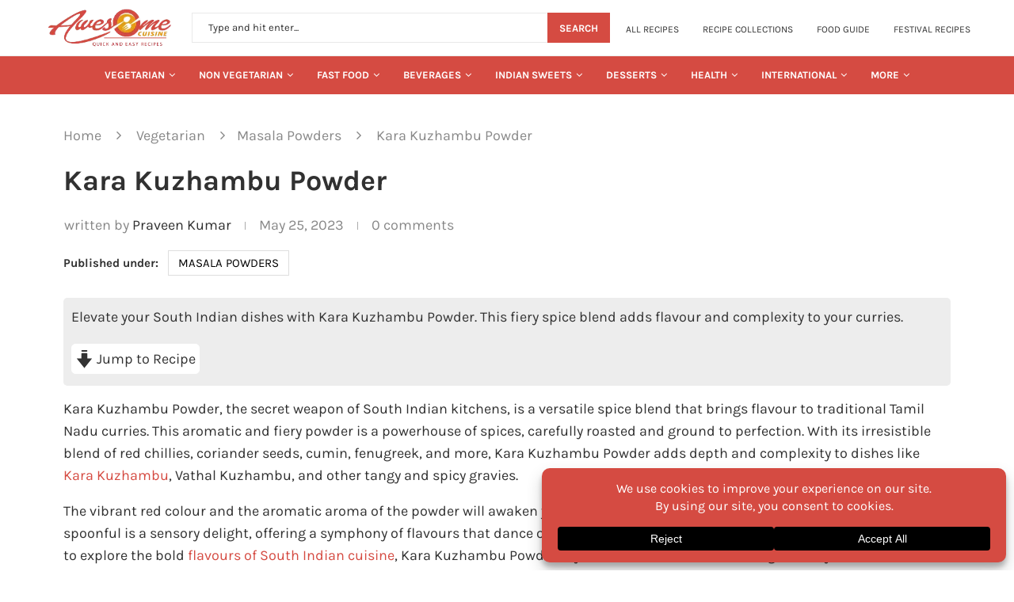

--- FILE ---
content_type: text/javascript; charset=UTF-8
request_url: https://www.awesomecuisine.com/wp-content/cache/min/1/wp-content/themes/awesomefood/js/sticky_share.js?ver=1767152370
body_size: -557
content:
(function($){'use strict';var PENCI=PENCI||{};PENCI.singlepostscrollin_share=function(){$('.penci-single-block').bind('inview',function(event,visible,topOrBottomOrBoth){var t=$(this);if(visible==!0){t.addClass('inview')}else{t.removeClass('inview')}})};$(document).ready(function(){PENCI.singlepostscrollin_share();$('body').on('single_loaded_more',function(){PENCI.singlepostscrollin_share()})})})(jQuery)